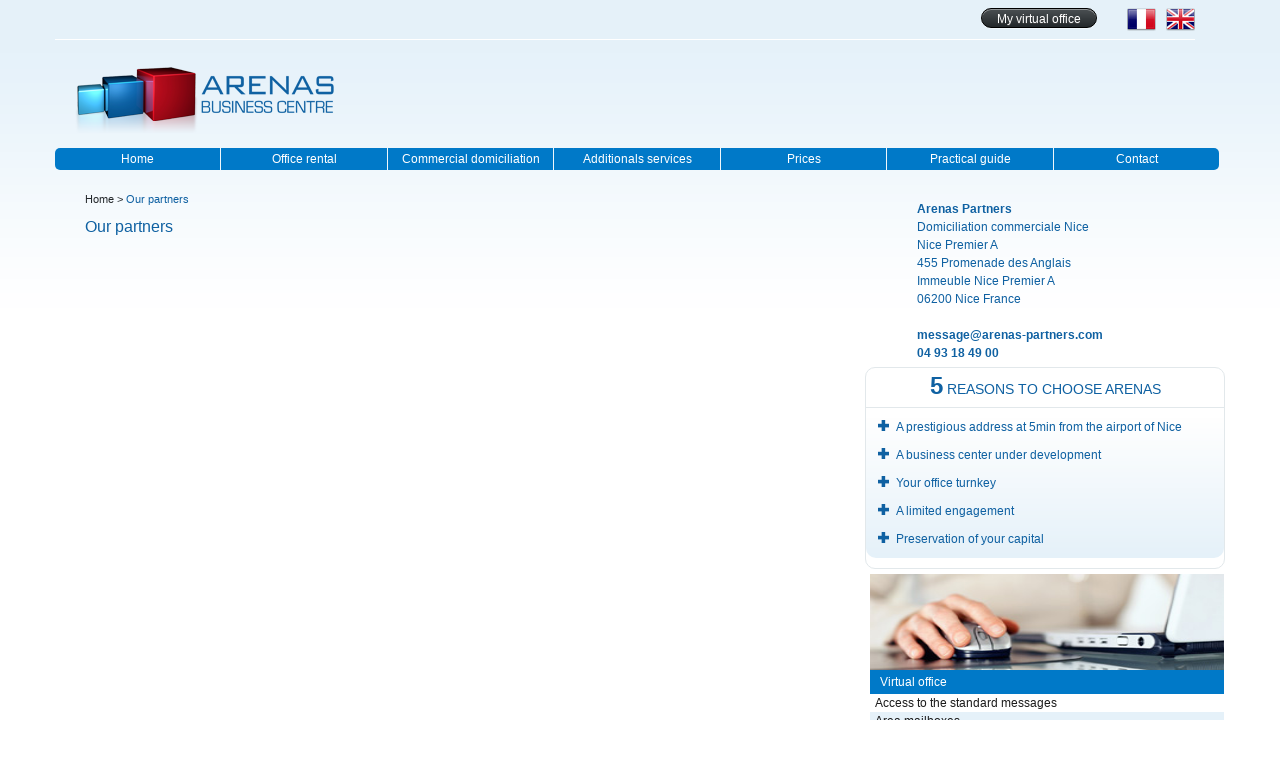

--- FILE ---
content_type: text/html; charset=UTF-8
request_url: https://www.arenas-partners.fr/en/partners
body_size: 3166
content:
<!DOCTYPE html>
<html lang="en">
  <head>
    <meta charset="UTF-8" />
        <meta name="description" content="" />
    <link rel="shortcut icon" href="/images/favicon.png" />
    <meta name="geo.placename" content="455 Promenade des Anglais, 06200 Nice, France" />
    <meta name="geo.position" content="43.666962;7.213809" />
    <meta name="geo.region" content="FR-Provence-Alpes-C�te d'Azur" />
    <meta name="ICBM" content="43.666962, 7.213809" />


<!-- Google Tag Manager -->
<script>(function(w,d,s,l,i){w[l]=w[l]||[];w[l].push({'gtm.start':
new Date().getTime(),event:'gtm.js'});var f=d.getElementsByTagName(s)[0],
j=d.createElement(s),dl=l!='dataLayer'?'&l='+l:'';j.async=true;j.src=
'https://www.googletagmanager.com/gtm.js?id='+i+dl;f.parentNode.insertBefore(j,f);
})(window,document,'script','dataLayer','GTM-WJ4H5QW');</script>
<!-- End Google Tag Manager -->

	
	<link rel="stylesheet" href="/bootstrap/css/bootstrap.min.css">
	<link rel="stylesheet" href="/bootstrap/css/bootstrap-theme.min.css">	
	<link rel="stylesheet" type="text/css" href="/stylesheets/custom.css">
	
    <link rel="alternate" type="application/rss+xml" title="Arenas Partners RSS Feed" href="/feed" />
        <link type="text/css" rel="stylesheet" href="/min/b=stylesheets&amp;f=style.css,jquery-ui-theme/jquery-ui-1.9.2.custom.min.css" />
    <script src="//ajax.googleapis.com/ajax/libs/jquery/1.8.3/jquery.min.js"></script>
        <script type="text/javascript" src="/min/b=javascript&amp;f=jquery.validate.js,slides.min.jquery.js,functions.js"></script>	
    <meta name="google-site-verification" content="_557kyiAereaCYjJYe7_d4aUPcBKu-E4Br_v0LA7QNg" />
    <script type="text/javascript">
	/*
      var _gaq = _gaq || [];
      _gaq.push(['_setAccount', 'UA-28593271-1']);
      _gaq.push(['_trackPageview']);

      (function() {
        var ga = document.createElement('script');
        ga.type = 'text/javascript';
        ga.async = true;
        ga.src = ('https:' == document.location.protocol ? 'https://ssl' : 'http://www') + '.google-analytics.com/ga.js';
        var s = document.getElementsByTagName('script')[0];
        s.parentNode.insertBefore(ga, s);
      })();
	*/	
		

(function(i,s,o,g,r,a,m){i['GoogleAnalyticsObject']=r;i[r]=i[r]||function(){
(i[r].q=i[r].q||[]).push(arguments)},i[r].l=1*new Date();a=s.createElement(o),
m=s.getElementsByTagName(o)[0];a.async=1;a.src=g;m.parentNode.insertBefore(a,m)
})(window,document,'script','//www.google-analytics.com/analytics.js','ga');

ga('create', 'UA-28593271-2', 'auto');
  ga('send', 'pageview');


    </script>
</head>
<body>


<!-- Google Tag Manager (noscript) -->
<noscript><iframe src="https://www.googletagmanager.com/ns.html?id=GTM-WJ4H5QW"
height="0" width="0" style="display:none;visibility:hidden"></iframe></noscript>
<!-- End Google Tag Manager (noscript) -->


<style>
.top-banner {
    background: #b00b1a;
    color: #fff;
    text-align: center;
    font-weight: 600;
}

.top-banner a{
    color: #fff;
}
</style>
<div class="top-banner">
<a href="https://www.arenas-partners.fr/fr/domiciliation-nice/domiciliation-en-ligne">
<div class="container">
<!--<p>OFFRE PROMOTIONNELLE 2023 : Domiciliez votre entreprise à partir de 22,50€ HT / mois au lieu de 45€ HT</p>-->
</div>
</a>
</div>

<div class="container">
	<div id="top" class="row">
	  

	  <a class="flag en" href="/en" title="English"></a>
	  <a class="flag fr" href="/fr" title="French"></a>
	  <div class="visible-lg">
		  <a href="/en/bureau-virtuel/login" class="button">My virtual office</a>	  </div>
	</div>
</div>
<div class="container">
	<div id="header" class="row">
				<div class="col-md-12" style="min-height:100px"><a href="/"><img src="/images/logo.png" alt="Arenas Partners" width="260" height="68" /></a></div>
				<div class="hidden-lg">
		  <a href="/en/bureau-virtuel/login" class="button">My virtual office</a>	  </div>
	</div>
</div>
<div class="container">	
	<ul id="nav" class="row visible-lg">
	  <li class="menu1" style="width:14.142857142857%"><a href="/">Home</a></li><li class="menu2" style="width:14.142857142857%"><a href="/en/office-rental">Office rental</a></li><li class="menu3" style="width:14.142857142857%"><a href="/en/domiciliation-of-companies">Commercial domiciliation</a><ul class="sousmenu" style="width:190px;"><li><a href="/en/domiciliation-of-companies">Domiciliation of companies</a></li><li><a href="/en/domiciliation-of-individuals">Domiciliation of individuals</a></li></ul></li><li class="menu4" style="width:14.142857142857%"><a href="/en/secretariat-telephone">Additionals services</a><ul class="sousmenu" style="width:184px;"><li><a href="/en/secretariat-telephone">Secretariat Telephone</a></li><li><a href="/en/legal-secretariat">Legal Secretariat</a></li><li><a href="/en/administrative-secretary">Administrative Secretariat</a></li><li><a href="/en/legal-requirements">Legal Requirements</a></li><li><a href="/en/cpa">CPA</a></li></ul></li><li class="menu5" style="width:14.142857142857%"><a href="/en/prices">Prices</a></li><li class="menu6" style="width:14.142857142857%"><a href="/en/guide">Practical guide</a></li><li class="menu7" style="width:14.142857142857%"><a href="/en/contact">Contact</a></li>	</ul>
	
	
	<div class="row hidden-lg">
		
		
		<div id="mobi-menubar" class="col-md-12">
			<div id="menu-header">
				<span class="mh-titre">Menu</span>
				<a class="nav-box highlight" href="javascript:void(0);">menu</a>
			</div>
			<div style="display: none;position:relative" id="mobi-nav-content">        
				<ul class="accordion">
					<li class="menu1"><a href="/">Home</a></li><li class="menu2"><a href="/en/office-rental">Office rental</a></li><li class="menu3"><a href="/en/domiciliation-of-companies">Commercial domiciliation</a><ul class="sousmenu"><li><a href="/en/domiciliation-of-companies">Domiciliation of companies</a></li><li><a href="/en/domiciliation-of-individuals">Domiciliation of individuals</a></li></ul></li><li class="menu4"><a href="/en/secretariat-telephone">Additionals services</a><ul class="sousmenu"><li><a href="/en/secretariat-telephone">Secretariat Telephone</a></li><li><a href="/en/legal-secretariat">Legal Secretariat</a></li><li><a href="/en/administrative-secretary">Administrative Secretariat</a></li><li><a href="/en/legal-requirements">Legal Requirements</a></li><li><a href="/en/cpa">CPA</a></li></ul></li><li class="menu5"><a href="/en/prices">Prices</a></li><li class="menu6"><a href="/en/guide">Practical guide</a></li><li class="menu7"><a href="/en/contact">Contact</a></li>				
				</ul>					
			</div>
		</div>
		
	</div>
				
				
	
	
</div>
 <div id="content" class="container">
	<div id="page" class="container">
	<div class="row">
		<div class="col-md-8">
			<div class="ariane">
  <a href="/">Home</a> > <span class="active">Our partners</span></div>			<h1>Our partners</h1>
					</div>
		<div class="col-md-4">
			<div id="sidebar">
  <div class="address">
	<div itemscope itemtype="https://schema.org/LocalBusiness">
		<span itemprop="name"><strong>Arenas Partners</strong></span><br>
		<span itemprop="description">Domiciliation commerciale Nice</span><br>
		<span itemprop="address" itemscope itemtype="https://schema.org/PostalAddress">
		<span itemprop="streetAddress">Nice Premier A<br />455 Promenade des Anglais</span><br>
		<span itemprop="postalCode">Immeuble Nice Premier A<br /></span>
		<span itemprop="addressLocality">06200 Nice</span>
		<meta itemprop="addressCountry" content="FR"/>France </span><br><br>
		<a href="mailto:message@arenas-partners.com" itemprop="email"><strong>message@arenas-partners.com</a></strong><br>
		<span itemprop="telephone"><strong>04 93 18 49 00</strong></span>
		
	</div>
  </div>
    <div class="reason">
    <p class="title"><strong>5</strong> Reasons to choose arenas</p>
    <ul>
	      <li>A prestigious address at 5min from the airport of Nice</li>
      <li>A business center under development</li>
      <li>Your office turnkey</li>
      <li>A limited engagement</li>
      <li>Preservation of your capital</li>	  
    </ul>
  </div>
  <div class="bloc">
    <img src="/images/bureau_virtuel.jpg" alt="Virtual office" width="298" height="96" />
    <p class="title">Virtual office</p>
    <ul>
      <li><a href="/en/bureau-virtuel/mes-messages">Access to the standard messages</a></li><li class="color"><a href="/en/bureau-virtuel/mon-courrier">Area mailboxes</a></li><li><a href="/en/bureau-virtuel/mon-courrier">Area scan</a></li>
    </ul>
  </div>
  <div class="bloc">
    <img src="/images/services.jpg" alt="Additionals Services" width="298" height="96" />
    <p class="title">Additionals Services</p>
    <ul>
      <li> <a href="/en/domiciliation-of-individuals">Individual postal address on Nice</a></li><li class="color"> <a href="/en/secretariat-telephone">Secretariat Telephone</a></li><li> <a href="/en/legal-secretariat">Legal Secretariat</a></li><li class="color"> <a href="/en/administrative-secretary">Administrative Secretariat</a></li><li class="color"> <a href="/en/"></a></li><li class="color"> <a href="/en/"></a></li>    </ul>
  </div>
    </div>
		</div>
	</div>
</div></div>
<div id="wrap-footer" class="container-row">
	<div id="footer" class="container">
	<div class="row">
		<div class="col-md-6" style="min-height:100px;">
			<ul>
			<li><strong><a href="/en/guide">Practical guide</a></strong></li><li>No article</li>		  </ul>
		</div>
		<div class="col-md-3" style="min-height:100px;">
			<ul>
			<li><strong>Sitemap</strong></li><li><a href="/">Home</a></li><li><a href="/en/office-rental">Office rental</a></li><li><a href="/en/domiciliation-of-companies">Domiciliation of companies</a></li><li><a href="/en/legal-requirements">Legal Requirements</a></li><li><a href="/en/prices">Prices</a></li><li><a href="/en/contact">Contact</a></li>
			<li>&nbsp;</li><li><strong>Disclaimer</strong></li><li><a href="/en/contact">Contact</a></li><li><a href="/en/legal-notice">Legal notice</a></li><li><a href="/en/partners">Our partners</a></li>		  </ul>
		</div>
		<div class="col-md-3 bloc" style="min-height:100px;">
			<div class="row">
				<div class="col-md-12">
					<p><strong>Subscribe to the newsletter</strong> <span id="nl_reponse"></span></p>
					<form id="form_newsletter" action="/">
					  <input type="text" id="input_newsletter" />
					  <input type="submit" value="Send" />
					</form>
					<br><br>
				</div>
				<div class="col-md-12">
					<ul class="social">
						<li class="twitter" style="display:none"><a href="" target="_blank"></a></li>
						<li class="facebook"><a href="https://www.facebook.com/pages/Arenas-Partners/321890381185921" target="_blank"></a></li>
						<li class="google"><a href="https://plus.google.com/+ArenasPartnersNice/posts" target="_blank"></a></li>
						<li class="rss"><a href="/feed" target="_blank"></a></li>
					</ul>
				</div>
				<div class="col-md-12">
					<a href="https://www.plusqueduweb.com/" title="Agence Web : Plusqueduweb" target="_blank" class="agence">Agence Web :&nbsp;<img src="https://www.plusqueduweb.com/_img/logo_pqdw.png" style="border:none;" alt="Agence Web : PlusqueduWeb" width="25" height="17"/>&nbsp;Plusqueduweb</a>
				</div>
			</div>
		</div>
	</div>
</div> </div>
</body>
</html>


--- FILE ---
content_type: text/css
request_url: https://www.arenas-partners.fr/stylesheets/custom.css
body_size: 1079
content:
#header,
#top{
	/*width:auto !important;*/
}

.contact_mobi{
	min-height:40px;
}

.contact_mobi P{
	height:40px;
	padding-left:40px;
	line-height:40px;
	overflow:hidden;
}

.contact_mobi .tel{
	background-image:url(/images/contact.jpg);
	background-repeat:no-repeat;
}

.contact_mobi .adresse{
	background-image:url(/images/contact.jpg);
	background-repeat:no-repeat;
	background-position:0px -43px;
}

.contact_mobi .email{
	background-image:url(/images/contact.jpg);
	background-repeat:no-repeat;
	background-position:0px -86px;
}

#mobi-menubar{
	min-height:48px;
	background: #0079C8;
	background: -webkit-gradient(linear, left top, left bottom, from(#0079C8), to(#0D396B));
	background: -webkit-linear-gradient(top, #0079C8, #0D396B);
	background: -moz-linear-gradient(top, #0079C8, #0D396B);
	background: -o-linear-gradient(top, #0079C8, #0D396B);
	background: linear-gradient(top, #0079C8, ##0D396B);
	margin-bottom:10px;
	border:1px solid #fff;
}

#mobi-menubar UL.accordion{
	margin: 0px 0px 10px 0px;
    padding: 0;
	
}

#mobi-menubar UL.accordion LI{
    list-style: outside none none;
    padding: 0 20px;
	min-height: 30px;	
	border-bottom: 1px solid #000;	
	background:#fff;
	width:100%;
	text-align:left;
}

#mobi-menubar UL.accordion LI:last-child{
	border-bottom:0px;
}

#mobi-menubar UL.accordion LI A{
    display: block;
    height: 30px;
    line-height: 30px;
}

#menu-header{
	height:48px;
	line-height:48px;
	padding:0px 10px 0px 10px;
	text-transform:uppercase;
}

#menu-header SPAN.mh-titre{
	color:#fff;
	font-weight:bold;
}

A.nav-box{
	background: url("/images/icn-menu.png");
    float: right;
    font-size: 0;
    height: 22px;
    margin-top: 13px;
	margin-right: 10px;
    padding-right: 10px;
    width: 27px;
}

.copyright{
	text-align:center;
}

.copyright A,
#w-footer LI,
#w-footer LI A{
	color:#fff;
}

.footercol{
	margin-bottom:20px;
}

LI.rs A{
	margin-right:10px;
}

.blocbr{
	margin-bottom:20px;
	min-height:20px;
}

#location-home img{
	max-width: 100%;
}

.gMap IMG{
	width:100%;
}

.top .fancybox:first-child IMG{
	width:100%;
}

.top .thumbnail{
	width:24%;
	float:left;
}

.top .thumbnail IMG{	
	width:100%;
}

#form-reservation INPUT{
	color:#000;
}

.stButton *,
.stButton *:before,
.stButton *:after {
  -webkit-box-sizing: content-box;
     -moz-box-sizing: content-box;
          box-sizing: content-box;
}

#domiciliation TABLE{
	width:100%;
}


@media (max-width: 320px) {
	#middle table td.field{
		padding:0px 2px !important;
	}
}

@media (min-width: 1024px) {
        #top .button{
        height: 20px;
        line-height: 20px;
        text-align: center;
        float: right;
        color: #fff;
        margin: 8px 0 12px 0;
        padding: 0 15px;
        display: inline-block;
        border-radius: 20px;
        border: 1px solid #000000;
        position: relative;
        background: #23282b;
        background: -webkit-gradient(linear, left top, left bottom, from(#4b5053), to(#23282b));
        background: -webkit-linear-gradient(top, #4b5053, #23282b);
        background: -moz-linear-gradient(top, #4b5053, #23282b);
        background: -ms-linear-gradient(top, #4b5053, #23282b);
        background: -o-linear-gradient(top, #4b5053, #23282b);
        background-image: -ms-linear-gradient(top, #4b5053 0%, #23282b 100%);
        box-shadow: rgba(255,255,255,0.4) 0 1px 0, inset rgba(255,255,255,0.4) 0 1px 0;
        text-shadow: #424242 0 1px 0;
      }
}


#header .button{
  height: 40px;
  line-height: 40px;
  text-align: center;
  color: #fff;
  margin: 20px auto;
  padding: 0 15px;
  display: block;
  border-radius: 7px;
  border: 1px solid #000000;
  position: relative;
  background: #23282b;
  background: -webkit-gradient(linear, left top, left bottom, from(#4b5053), to(#23282b));
  background: -webkit-linear-gradient(top, #4b5053, #23282b);
  background: -moz-linear-gradient(top, #4b5053, #23282b);
  background: -ms-linear-gradient(top, #4b5053, #23282b);
  background: -o-linear-gradient(top, #4b5053, #23282b);
  background-image: -ms-linear-gradient(top, #4b5053 0%, #23282b 100%);
  box-shadow: rgba(255,255,255,0.4) 0 1px 0, inset rgba(255,255,255,0.4) 0 1px 0;
  text-shadow: #424242 0 1px 0;
  font-weight:bold;
  width:140px;
}

#header .button:hover{
  background: #23282b;
  background: -webkit-gradient(linear, left top, left bottom, from(#23282b), to(#4b5053));
  background: -webkit-linear-gradient(top, #23282b, #4b5053);
  background: -moz-linear-gradient(top, #23282b, #4b5053);
  background: -ms-linear-gradient(top, #23282b, #4b5053);
  background: -o-linear-gradient(top, #23282b, #4b5053);
  background-image: -ms-linear-gradient(top, #23282b 0%, #4b5053 100%);
}

#slides .pagination > li > a, .pagination > li > span {
	background-color:transparent;
}


#middle .menu_mobi{
  height: 42px;
  background-color: #0079C8;
  border-radius: 5px 5px 0 0;
  background-color: #0079C8;
}

#middle .menu_mobi li.menu1 .icon{
  width: 30px;
  height: 27px;
  display: inline-block;
  background: url('/images/sprite.png') 0 -12px no-repeat;
  margin: 8px 10px 7px 0;
}

#middle .menu_mobi li.menu2 .icon{
  width: 30px; height: 27px;
  display: inline-block;
  background: url('/images/sprite.png') -30px -12px no-repeat;
  margin: 8px 10px 7px 0;
}

#middle .menu_mobi li.menu3 .icon{
  width: 30px;
  height: 27px;
  display: inline-block;
  background: url('/images/sprite.png') -60px -12px no-repeat;
  margin: 8px 10px 7px 0;
}

#middle .menu_mobi li.logout .icon{
  width: 30px;
  height: 27px;
  display: inline-block;
  background: url('/images/disconnect.png') no-repeat;
  margin: 8px 10px 7px 0;
}

.courrier-item{
	font-weight:bold;
}

.details-courriers{
	display:none;
}

.act-link:hover,
.act-link{
	float:left;
	display:block;
	height:25px;
	text-align:center;
	padding:5px;
	border-radius:7px;
	background:#0079C8;
	font-size:11px;
	color:#fff;
	margin-right:5px;
	width:20%;
}

.delete-link{
	clear:both;
	display:block;
	height:25px;
	text-align:center;
	padding:5px;
	border-radius:7px;
	background:#ff0000;
	font-size:11px;
	color:#fff;
	margin-right:5px;
	margin-top:17px;
}

--- FILE ---
content_type: text/css; charset=utf-8
request_url: https://www.arenas-partners.fr/min/b=stylesheets&f=style.css,jquery-ui-theme/jquery-ui-1.9.2.custom.min.css
body_size: 10081
content:
*{margin:0;padding:0}html{height:100%}img{border:none}a{text-decoration:none;color:#1d1d1d;-moz-transition:background 0.4s ease, color 0.6s ease;-webkit-transition:background 0.4s ease, color 0.6s ease;-o-transition:background 0.4s ease, color 0.6s ease;transition:background 0.4s ease, color 0.6s ease}a:hover{color:#0079c8}a:active,a:focus{outline:none}h1,h2{font-size:16px;color:#0f61a2;font-weight:normal}h3{font-size:16px;color:#0f61a2;font-weight:200}p{margin:1em
0px}.left{float:left}.clear{clear:both}H2.loc-item{display:block !important;width:100 !important;margin:0px
5px 0px 0px !important;height:20px;text-align:left !important}H2.loc-item
A{float:none !important;color:#0f61a2 !important;font-weight:bold;text-decoration:none !important}H3.loc-item
A{color:#fff !important}H2.h2-btn
A{font-size:14px !important;text-decoration:none !important}H3.h3-btn{font-size:12px}ul{list-style-type:none}textarea{font-family:Arial,Helvetica,sans-serif,verdana;font-size:12px;line-height:1.5em;color:#23282b;resize:none}table{border-spacing:0;border-collapse:collapse}body{font-family:Arial,Helvetica,sans-serif,verdana;font-size:12px;line-height:1.5em;color:#23282b;margin:0px;background:url('/images/bg_body.png') repeat-x}blockquote{margin:1em
40px}::selection{background:#0079C8;color:#fff}.error{color:#F00;font-size:11px}.green-btn{text-align:center;float:left;color:#fff;font-size:14px;text-shadow:#000 0 1px 0;display:inline-block;cursor:pointer;border:solid 1px #1b3c64;border-radius:20px;background:#008c00;background: -webkit-gradient(linear, left top, left bottom, from(#60b031), to(#008c00));background: -webkit-linear-gradient(top, #60b031, #008c00);background: -moz-linear-gradient(top, #60b031, #008c00);background: -ms-linear-gradient(top, #60b031, #008c00);background: -o-linear-gradient(top, #60b031, #008c00);background-image: -ms-linear-gradient(top, #60b031 0%, #008c00 100%);box-shadow:rgba(255,255,255,0.4) 0 1px 0, inset rgba(255,255,255,0.4) 0 1px 0}.green-btn:hover{color:#fff;background:#008c00;background: -webkit-gradient(linear, left top, left bottom, from(#008c00), to(#60b031));background: -webkit-linear-gradient(top, #008c00, #60b031);background: -moz-linear-gradient(top, #008c00, #60b031);background: -ms-linear-gradient(top, #008c00, #60b031);background: -o-linear-gradient(top, #008c00, #60b031);background-image: -ms-linear-gradient(top, #008c00 0%, #60b031 100%)}.blue-btn{text-align:center;color:#fff;display:inline-block;cursor:pointer;border-radius:20px;border:1px
solid #0f4266;background:#0b75c0;background: -webkit-gradient(linear, left top, left bottom, from(#2c8dd2), to(#0b75c0));background: -webkit-linear-gradient(top, #2c8dd2, #0b75c0);background: -moz-linear-gradient(top, #2c8dd2, #0b75c0);background: -ms-linear-gradient(top, #2c8dd2, #0b75c0);background: -o-linear-gradient(top, #2c8dd2, #0b75c0);background-image: -ms-linear-gradient(top, #2c8dd2 0%, #0b75c0 100%);box-shadow:rgba(255,255,255,0.4) 0 1px 0, inset rgba(255,255,255,0.4) 0 1px 0;text-shadow:#000 0 1px 0}.blue-btn:hover{color:#fff;background:#008c00;background: -webkit-gradient(linear, left top, left bottom, from(#0b75c0), to(#2c8dd2));background: -webkit-linear-gradient(top, #0b75c0, #2c8dd2);background: -moz-linear-gradient(top, #0b75c0, #2c8dd2);background: -ms-linear-gradient(top, #0b75c0, #2c8dd2);background: -o-linear-gradient(top, #0b75c0, #2c8dd2);background-image: -ms-linear-gradient(top, #0b75c0 0%, #2c8dd2 100%)}.infobulle{height:13px;width:12px;display:inline-block;background:url('/images/sprite.png') -59px -70px no-repeat;cursor:pointer;margin-bottom: -1px}.blue{color:#0f61a2}#loading{width:300px;height:140px;background-color:#FFF;text-align:center;padding-top:60px;z-index:999;border-radius:20px;display:none;position:absolute}#wrap-page{height:100%;width:940px;margin:0
auto;position:relative}#top{width:100%;height:40px;float:left;border-bottom:solid 1px #fff}#top
h1{float:left}#top
.button{height:20px;line-height:20px;text-align:center;float:right;color:#fff;margin:8px
0 12px 0;padding:0
15px;display:inline-block;border-radius:20px;border:1px
solid #000;position:relative;background:#23282b;background: -webkit-gradient(linear, left top, left bottom, from(#4b5053), to(#23282b));background: -webkit-linear-gradient(top, #4b5053, #23282b);background: -moz-linear-gradient(top, #4b5053, #23282b);background: -ms-linear-gradient(top, #4b5053, #23282b);background: -o-linear-gradient(top, #4b5053, #23282b);background-image: -ms-linear-gradient(top, #4b5053 0%, #23282b 100%);box-shadow:rgba(255,255,255,0.4) 0 1px 0, inset rgba(255,255,255,0.4) 0 1px 0;text-shadow:#424242 0 1px 0}#top .button:hover{background:#23282b;background: -webkit-gradient(linear, left top, left bottom, from(#23282b), to(#4b5053));background: -webkit-linear-gradient(top, #23282b, #4b5053);background: -moz-linear-gradient(top, #23282b, #4b5053);background: -ms-linear-gradient(top, #23282b, #4b5053);background: -o-linear-gradient(top, #23282b, #4b5053);background-image: -ms-linear-gradient(top, #23282b 0%, #4b5053 100%)}#notif{background-color:#E32A11;border-radius:10px;font-size:11px;width:20px;line-height:18px;position:absolute;top: -6px;left: -10px}#top
.button{margin-right:20px}#top
.flag{height:23px;width:29px;margin:8px
0 8px 10px;float:right}#top
.fr{background:url('/images/sprite.png') 0 -70px no-repeat}#top
.en{background:url('/images/sprite.png') -29px -70px no-repeat}#header{}#header
img{float:left;margin:25px
0 15px 5px}#header h1,
#header
h4{font-size:24px;color:#0f61a2;text-align:center;font-weight:200}#nav{}#nav
li{float:left;text-align:center;line-height:22px;position:relative}#nav
li.menu1{width:98px;margin-right:1px}#nav
li.menu2{width:158px;margin-right:1px}#nav
li.menu3{width:190px;margin-right:1px}#nav
li.menu4{width:184px;margin-right:1px}#nav
li.menu5{width:82px;margin-right:1px}#nav
li.menu6{width:124px;margin-right:1px}#nav
li.menu7{width:98px}#nav li
a{width:100%;height:100%;display:block;color:#fff;background-color:#0079c8;position:relative}#nav > li:first-child
a{border-radius:5px 0 0 5px}#nav > li:last-child
a{border-radius:0 5px 5px 0}#nav li a:hover, #nav li.active>a{background-color:#0d396b}#nav
.sousmenu{display:none;position:absolute;left:0;top:22px;background-color:#0079C8;z-index:999;overflow:hidden;border-radius:0 0 5px 5px;box-shadow:0px 2px 3px rgba(0,0,0,0.5);padding:5px
0}#nav .sousmenu
li{width:100%;color:#3d3d3f;margin-bottom:3px}#content{}.ariane{width:100%;float:left;font-size:11px;margin:10px
0}.ariane
a{color:#23282b}.ariane a:hover{text-decoration:underline}.ariane
.active{color:#0f61a2}#page{}#page.e404
p{text-align:center}#page
.partenaire{width:100%}#page .partenaire
td{padding:10px
30px 10px 10px}#slides{width:100%;margin:20px
0}#slides
li{position:relative}#slides  li
.link{width:400px;height:150px;opacity:0.8;filter:alpha(opacity=80);background-color:#0079c8;position:absolute;top:110px;right:0}#slides li .link
h2{width:320px;font-size:40px;color:#fff;line-height:1em;position:absolute;top:30px;left:20px;margin:0;opacity:1}#slides li .link
a{color:#fff;text-decoration:underline;position:absolute;bottom:10px;right:60px}#slides
.pagination{width:auto;float:right;margin:5px
0 0 274px}#slides .pagination
li{width:19px;height:20px;float:left;margin-left:5px;background:url('/images/btn_slide.png') -19px 0 no-repeat}#slides .pagination
li.current{background:url('/images/btn_slide.png') 0 0 no-repeat}#slides .pagination li
a{width:100%;height:100%;display:block;text-indent: -9999px;border:none;float:right}.home-left{margin-bottom:15px;border:solid 1px #E2E8EB;border-radius:10px;background: -moz-linear-gradient(top,#fff,#e5f1f9);background: -webkit-gradient(linear, 0% 0%, 0% 100%, from(#fff), to(#e5f1f9));position:relative}.home-left h2, .home-right h2,
.home-left h3, .home-right
h3{border-bottom:solid 1px #E2E8EB;line-height:35px;padding-left:10px}.home-left img, .home-right
img{margin:10px}.home-right .info
img{float:left}.home-left .info, .home-right
.info{height:120px;background:url('/images/bg_home.png') top center no-repeat;margin:0
10px -10px 10px;padding:20px
10px;color:#0f61a2;font-size:16px;line-height:1.6em}.home-left .info
ul{display:block;width:105px;margin:10px
auto 0 auto}.home-left .info
li{width:31px;height:29px;float:left;margin:0
2px}.home-left .info ul
.pc{background:url('/images/sprite.png') 0 -40px no-repeat}.home-left .info ul
.tel{background:url('/images/sprite.png') -31px -40px no-repeat}.home-left .info
.wifi{background:url('/images/sprite.png') -62px -40px no-repeat}.home-left>p{height:200px;margin:0
10px;float:left}.home-left .info
p{color:#0079c8;font-size:16px;text-align:center;margin:0}.home-left
.more{display:block;height:30px;width:188px;line-height:30px;margin:12px
auto 16px auto}.home-right{margin-bottom:15px;border:solid 1px #E2E8EB;border-radius:10px;background: -moz-linear-gradient(top,#fff,#e5f1f9);background: -webkit-gradient(linear, 0% 0%, 0% 100%, from(#fff), to(#e5f1f9));position:relative}.home-right
ul{margin:30px
10px 10px 10px;list-style:square url('/images/puce1.png');padding-left:40px}.home-right ul
li{margin-top:20px}.home-right .info
img{margin-left:0}.home-right
.more{height:38px;width:198px;line-height:38px;margin:8px
50px 12px 50px}#page h1,
#page
h2{margin:1em
0}#page h1 a,
#page h2
a{font-size:12px;float:right;text-decoration:underline}#page
.back{margin:10px
0 20px 0;text-align:right;display:inline-block;width:100%;text-decoration:underline}#page
.location{border:solid 1px #E2E8EB;border-radius:10px;margin:5px
0}#page .location
img{padding:2px;border:solid 1px #E2E8EB;margin-right:10px;width:100%}#page .location h3
a{color:#0F61A2}#page .location
.text{}#page .location .text
p{margin:5px
0;min-height:90px}#page .location
.reserve{background-color:#e5f1f9;border-radius:5px;padding:5px
10px;margin-top:10px;position:relative}#page .location .reserve
.info{color:#0f61a2;margin:5px
40px 5px 0}#page .location .reserve
.value{min-width:30px;height:28px;display:inline-block;padding:0
5px;line-height:28px;color:#fd9a31;text-align:center;font-size:14px;background-color:#fff;border:solid 1px #E2E8EB;border-radius:5px;position:relative}#page .location
.button{padding:0px
10px;height:30px;line-height:30px;margin:5px
0;font-size:14px}#page .location-details{padding:10px;border:solid 1px #E2E8EB;border-radius:10px;position:relative}#page .location-details
h3{margin:0
0 1em 0}#page .location-details
img{padding:2px;border:solid 1px #E2E8EB}#page .location-details
img.thumb{margin:0
0 19px 4px}#page .location-details .bloc1, #page .location-details
.bloc2{clear:both}#page .location-details
h5{width:290px;float:left;border-bottom:solid 1px #bfccd2;font-size:12px;font-weight:200;margin:10px
0}#page .location-details .cal, #page .location-details
.description{margin-right:18px}#page .location-details .description
ul{list-style-type:square;padding-left:40px}#page .location-details
.calendar{min-height:210px;margin-bottom:5px;position:relative}#page .location-details .calendar
.loading{width:290px;height:108px;background-color:#EFF1F4;position:absolute;text-align:center;padding-top:20px;z-index:999;top:59px}#page .location-details .calendar .loading
img{border:none;float:none}#page .location-details .calendar
.navigation{min-height:34px;max-width:280px}#page .location-details
.info_reservation{width:100%;margin:1em
0 0 0}#currentDate{text-align:center;margin:0;line-height:34px}#page .location-details #nextCalendarLink, #page .location-details
#prevCalendarLink{width:65px;height:20px;;line-height:20px;text-align:center;color:#fff;border:0;font-size:11px;cursor:pointer;background-color:#051b41;border-radius:20px;margin:6px
auto}#page .location-details .calendar table
thead{background-color:#047ac7;background: -moz-linear-gradient(top,#005fa8,#047ac7);background: -webkit-gradient(linear, 0% 0%, 0% 100%, from(#005fa8), to(#047ac7));color:#fff;border-top:solid 1px #047bc8;border-left:solid 1px #ccd6db;border-right:solid 1px #ccd6db}#page .location-details .calendar table
tbody{color:#fff}#page .location-details .calendar table
.ancien{background-color:#bababa;border:solid 1px #ccd6db}#page .location-details .calendar table .libre, #page .location-details .calendar-status1
span{background-color:#149305;border:solid 1px #ccd6db}#page .location-details .calendar table .reserve, #page .location-details .calendar-status2
span{background-color:#b51120;border:solid 1px #ccd6db}#page .location-details .calendar-status{width:100%;float:left;margin-bottom:20px}#page .location-details .calendar-status
span{width:10px;height:10px;display:inline-block;margin-right:10px}#page .location-details .tarif, #page .location-details
.service{}#page .location-details .service
ul{}#page .location-details .service ul
li{height:22px;line-height:22px;padding:0
10px}#page .location-details .tarif table
td{padding:0
10px}#page .location-details
.impair{background-color:#e5f1f9}#page .location-details .tarif .blue-btn{width:200px;line-height:30px;margin:10px
45px}#page .location-signup{width:280px;float:left;margin-right:60px}#page .location-login{width:280px;float:left}#page .location-login, #page .location-signup{float:left}#form-location{min-height:80px;background-color:#e5f1f9;border-radius:5px;position:relative;margin-top:10px;position:relative}#form-location
table{width:100%;margin:10px
0}#form-location
.bg_date{height:46px;background:url('/images/bg_datepicker.png') no-repeat}#form-location
.label{color:#0f61a2;margin:5px
5px 5px 15px}#form-location input[type=text]{width:98px;height:20px;padding-left:5px;margin:10px
0 10px 8px}#form-location input[type=submit]{height:30px;padding:0
10px;margin:0
10px}#form-location
.ajax_value{float:left;margin-left:20px}#form_message .form-label{width:120px}#form_message
label{width:120px;display:inline-block}#form_message input[type="text"]{width:100%}#form_message
select{padding:2px;width:100%}#form_message
textarea{height:200px;padding:5px;width:100%}#form_message input[type="submit"]{height:30px;float:right;line-height:30px;padding:0
20px;margin-top:10px}#page
.guide{padding:10px;border:solid 1px #E2E8EB;border-radius:10px;position:relative}#page.guide
ul{padding:10px;border:solid 1px #E2E8EB;border-radius:10px}#page.guide .col-md-8
li{margin-bottom:50px}#page.guide h3
a{color:#0F61A2}#page.dom
.info{padding:10px;border:solid 1px #e2e8eb;margin-bottom:50px;border-radius:10px;background: -moz-linear-gradient(top,#fff,#e5f1f9);background: -webkit-gradient(linear, 0% 0%, 0% 100%, from(#fff), to(#e5f1f9));position:relative}#page.dom .info
.title1{color:#0f61a2;font-size:36px;text-align:right;line-height:35px;margin:20px
0 0 0}#page.dom .info
.title2{color:#0f61a2;font-size:20px;text-align:right;margin:1em
0 20px 0}#page.dom .info
img{float:left;max-width:100%}#page.dom .info
ul{width:266px;float:left;list-style:square url('/images/puce1.png');padding-left:40px;margin-top:20px}#page.dom .info ul
li{margin-top:10px}#page.dom .info .green-btn{min-height:38px;padding:0px
10px;line-height:38px;margin:15px
115px 0 115px}#page.dom
.encadre{width:598px;border:solid 1px #e2e8eb;border-radius:10px;background-color:#e5f1f9;padding:10px;position:relative}#page-dom{min-height:100px;border:solid 1px #e2e8eb;border-radius:10px;position:relative}#page-dom
.title{padding:8px;border-bottom:solid 1px #e2e8eb}#page-dom .title
.step{width:100px;height:40px;float:left;background-color:#0079c8;border-radius:5px;color:#fff;font-size:16px;line-height:40px;text-align:center;position:relative}#page-dom .title .step
.arrow{width:9px;height:12px;position:absolute;top:14px;right: -9px;background:url('/images/sprite.png') no-repeat}#page-dom .title
p{margin:2px
0 0 15px;color:#0f61a2;float:left}#page-dom .title p
strong{font-weight:200;font-size:16px}#page-dom
h3{border-bottom:solid 1px #0F61A2;padding:5px
0;margin-bottom:10px}#page-dom .left, #page-dom
.right{width:450px;padding:10px;float:left;margin-top:20px}#page-dom
.full{width:900px;padding:10px;float:left;margin-top:50px}#page-dom
.bloc{width:470px;float:left}#page-dom
.color{background-color:#f0f3f4}#page-dom
.download{width:220px;height:40px;margin:50px
115px;line-height:20px}#dom_societe input[type=text], #dom_part input[type=text]{width:100%;height:16px;margin:5px
0;padding-left:5px}#dom_societe label[for=juridique11]{width:40px;display:inline-block}#dom_societe
#juridiqueAutre{width:134px}#dom_societe label[for=civilite1], #dom_societe label[for=civilite2], #dom_societe label[for=civilite3]{margin-right:10px}#dom_societe input[type=submit], #dom_part input[type=submit]{width:215px;height:40px;margin:15px
auto 15px auto;display:block}#page-dom .wrap-resultat{padding:14px;margin-top:30px;background-color:#e5f1f9}#page-dom
.option{margin-bottom:30px}#page-dom .option
td{padding:0
0 3px 10px}#page-dom
.resultat{border:solid 1px #fff;border-radius:10px;box-shadow:0 0 15px #a7d1ef;padding:15px}#page-dom .resultat
table{width:390px}#page-dom .resultat table
tr{height:20px}#page-dom .resultat table
td{padding:4px
0 4px 5px}#page-dom
#total_arrow1{width:28px;height:10px;position:absolute;top:-10px;right:80px;background:url('/images/sprite.png') -37px 0 no-repeat}#page-dom
#total_arrow2{width:28px;height:10px;position:absolute;top:-10px;right:80px;background:url('/images/sprite.png') -9px 0 no-repeat}#page-dom
.footer{border-top:solid 1px #e2e8eb}#page.tarif
table{width:100%}#page.tarif h1,
#page.tarif
h2{text-align:center;margin:0}#page.tarif
.info{font-size:11px;margin:0;text-align:center}#page.tarif
h3{margin:40px
0 10px 0;font-size:14px}#page.tarif
.entete{color:#B22222}#page.tarif .print
thead{background-color:#0079C8;color:#fff}#page.tarif .print
td{text-align:center}#page.tarif .print
.color{background-color:#E5F1F9}#login{border-radius:5px;border:solid 1px #c6d2d7;padding:50px
0 100px 0}#login
h2{text-align:center;margin-bottom:20px}#login
table{width:100%}#form_signup input[type=text], #form_login input[type=text], #form_login input[type=password], #form_password input[type=text]{width:100%;height:16px;margin:5px
0;padding-left:5px}#form_signup,#form_login{}#form_login
.link_password{line-height:30px;float:right;margin:10px
10px 0 0}#form_signup input[type=submit], #form_login input[type=submit], #form_password input[type=submit]{height:30px;line-height:30px;float:right;padding:0
20px;margin-top:10px}#middle{border-radius:5px;border:solid 1px #c6d2d7;margin:20px
0 10px 0}#middle
.none{text-align:center;width:100%;margin:60px
0}#middle
p{float:left}#middle
.menu{height:42px;background-color:#0079C8;border-radius:5px 5px 0 0;background-color:#0079C8}#middle .menu
li{height:42px;line-height:42px;color:#fff;float:left;border-right:solid 1px #c6d2d7}#middle .menu li
a{height:100%;display:block;padding:0
30px 0 20px;color:#fff;background-color:#0079C8;position:relative}#middle .menu li a
.notif{background-color:#E32A11;border-radius:10px;font-size:11px;width:20px;line-height:18px;text-align:center;position:absolute;display:inline-block;right:8px;top:5px}#middle .menu li.menu1
.icon{width:30px;height:27px;display:inline-block;background:url('/images/sprite.png') 0 -12px no-repeat;margin:8px
10px 7px 0;float:left}#middle .menu li.menu2
.icon{width:30px;height:27px;display:inline-block;background:url('/images/sprite.png') -30px -12px no-repeat;margin:8px
10px 7px 0;float:left}#middle .menu li.menu3
.icon{width:30px;height:27px;display:inline-block;background:url('/images/sprite.png') -60px -12px no-repeat;margin:8px
10px 7px 0;float:left}#middle .menu
li.logout{float:right;border-right:none}#middle .menu li.logout
.icon{width:16px;height:16px;display:inline-block;background:url('/images/sprite.png') -187px -12px no-repeat;margin:13px
0 13px 5px;float:right}#middle .menu li:first-child
a{border-radius:5px 0 0 0}#middle .menu li:last-child
a{border-radius:5px 0 0 0}#middle .menu li a:hover, #middle .menu li.active
a{background-color:#0D396B}#middle table thead
tr{height:40px;background-color:#f0f3f4;border-bottom:solid 1px #c6d2d7}#middle table tr:nth-child(even){background-color:#f0f3f4}#middle table tbody
tr{height:25px}#middle table
td.field{padding:0
10px}#middle table td.field
p{float:none}#middle table
td.center{width:80px;text-align:center}#middle
.suppr{width:13px;height:12px;display:inline-block;background:url('/images/sprite.png') -92px -71px no-repeat;margin-top:5px}#middle
.action1{width:20px;height:20px;display:inline-block;background:url('/images/sprite.png') -90px -12px no-repeat;margin: -7px}#middle
.action2{width:20px;height:20px;display:inline-block;background:url('/images/sprite.png') -110px -12px no-repeat;margin: -7px}#middle
.action3{width:20px;height:20px;display:inline-block;background:url('/images/sprite.png') -130px -12px no-repeat;margin: -7px}#middle h1,
#middle
h2{width:100%;float:left;text-align:center;margin:1em
0}#form_reunion{margin:50px
0px}#form_reunion
.date{text-align:center;width:100%}#form_reunion
textarea{height:200px;padding:5px;width:100%}#form_reunion input[type=submit]{height:30px;width:150px;display:block;line-height:30px;margin:10px
auto 50px auto}#sidebar{}#sidebar
.address{min-height:155px;margin:5px
0 5px -3px;padding:15px
0 0 55px;color:#0F61A2}#sidebar .address
a{color:#0F61A2}#sidebar .address a:hover{text-decoration:underline}#sidebar .address
.tel{font-size:14px;letter-spacing:2px;display:inline-block;margin-top:5px}#sidebar
.location{margin:2px
0 20px 0px;display:block}#sidebar .location
IMG{width:100%}#sidebar
.reason{border:solid 1px #e2e8eb;border-radius:10px;margin:5px
0;color:#0f61a2;position:relative}#sidebar .reason
.title{line-height:35px;text-align:center;text-transform:uppercase;font-size:14px;margin:0;border-bottom:solid 1px #e2e8eb}#sidebar .reason .title
strong{font-size:24px}#sidebar .reason
ul{padding-left:10px;background: -moz-linear-gradient(top,#fff,#e5f1f9);background: -webkit-gradient(linear, 0% 0%, 0% 100%, from(#fff), to(#e5f1f9));border-radius:0 0 10px 10px;list-style:square url('/images/puce2.png');padding:0
0 10px 30px;position:relative}#sidebar .reason ul
li{margin-top:10px}#sidebar
.bloc{margin:5px
1px 20px 5px}#sidebar .bloc
img{width:100%}#sidebar .bloc
.title{line-height:24px;background-color:#0079c8;color:#fff;padding-left:10px;margin:0}#sidebar .bloc ul
li{padding-left:5px}#sidebar .bloc ul
li.color{background-color:#e5f1f9}#wrap-footer{background-color:#e5f1f9;margin-top:50px;padding-bottom:20px;min-height:100px;border:1px
solid #fff}#footer{margin:15px
auto 0 auto;position:relative;color:#0f61a2;font-size:11px}#footer
a{color:#0f61a2}#footer a:hover{text-decoration:underline}#footer
ul{margin-right:40px}#footer
strong{font-size:12px}#footer .bloc
p{margin:0;float:left}#footer .bloc
p{margin:0;float:left}#form_newsletter{float:left}#input_newsletter{width:165px;height:28px;border:solid 1px #bfccd2;border-radius:5px;margin:10px
5px 0 0;padding-left:5px;position:relative}#form_newsletter input[type="submit"]{width:85px;height:30px;background-color:#23282b;border:solid 1px #bfccd2;border-radius:5px;color:#fff;cursor:pointer;position:relative}#footer .bloc
.social{border:solid 1px #bfccd2;border-radius:5px;padding:5px
0px;margin:40px
0;position:relative;height:40px}#footer .bloc .social
li{width:26px;height:26px;float:left;margin:0
5px}#footer .bloc .social
li.facebook{background:url('/images/sprite.png') -122px -40px no-repeat}#footer .bloc .social
li.twitter{background:url('/images/sprite.png') -96px -40px no-repeat}#footer .bloc .social
li.google{background:url('/images/sprite.png') -148px -40px no-repeat}#footer .bloc .social
li.rss{background:url('/images/sprite.png') -174px -40px no-repeat}#footer .bloc .social li
a{width:100%;height:100%;display:inline-block}#footer .bloc
.agence{float:right}.pagination{width:100%;margin-top:20px;text-align:center}.pagination a, .pagination
span{width:24px;height:24px;line-height:24px;display:inline-block;border:solid 1px #bfccd2;border-radius:5px;margin:0
2px;position:relative}.pagination a:hover, .pagination
.selected{border:solid 1px #0f61a2;color:#0f61a2}.pagination
.disabled{display:none}input.error{border:1px
dotted red}form.cmxform label.error,label.error{color:red;font-style:italic}.tipsy{font-size:10px;position:absolute;padding:5px;z-index:100000}.tipsy-inner{background-color:#000;color:#FFF;max-width:200px;padding:5px
8px 4px 8px;text-align:center}.tipsy-inner{border-radius:3px}.tipsy-arrow{position:absolute;width:0;height:0;line-height:0;border:5px
dashed #000}.tipsy-arrow-n{border-bottom-color:#000}.tipsy-arrow-s{border-top-color:#000}.tipsy-arrow-e{border-left-color:#000}.tipsy-arrow-w{border-right-color:#000}.tipsy-n .tipsy-arrow{top:0px;left:50%;margin-left: -5px;border-bottom-style:solid;border-top:none;border-left-color:transparent;border-right-color:transparent}.tipsy-nw .tipsy-arrow{top:0;left:10px;border-bottom-style:solid;border-top:none;border-left-color:transparent;border-right-color:transparent}.tipsy-ne .tipsy-arrow{top:0;right:10px;border-bottom-style:solid;border-top:none;border-left-color:transparent;border-right-color:transparent}.tipsy-s .tipsy-arrow{bottom:0;left:50%;margin-left: -5px;border-top-style:solid;border-bottom:none;border-left-color:transparent;border-right-color:transparent}.tipsy-sw .tipsy-arrow{bottom:0;left:10px;border-top-style:solid;border-bottom:none;border-left-color:transparent;border-right-color:transparent}.tipsy-se .tipsy-arrow{bottom:0;right:10px;border-top-style:solid;border-bottom:none;border-left-color:transparent;border-right-color:transparent}.tipsy-e .tipsy-arrow{right:0;top:50%;margin-top: -5px;border-left-style:solid;border-right:none;border-top-color:transparent;border-bottom-color:transparent}.tipsy-w .tipsy-arrow{left:0;top:50%;margin-top: -5px;border-right-style:solid;border-left:none;border-top-color:transparent;border-bottom-color:transparent}div.jGrowl{padding:10px;z-index:9999;color:#fff;font-size:12px}div.ie6{position:absolute}div.ie6.top-right{right:auto;bottom:auto;left:expression( ( 0 - jGrowl.offsetWidth + ( document.documentElement.clientWidth ? document.documentElement.clientWidth : document.body.clientWidth ) + ( ignoreMe2 = document.documentElement.scrollLeft ? document.documentElement.scrollLeft : document.body.scrollLeft ) ) + 'px' );top:expression( ( 0 + ( ignoreMe = document.documentElement.scrollTop ? document.documentElement.scrollTop : document.body.scrollTop ) ) + 'px' )}div.ie6.top-left{left:expression( ( 0 + ( ignoreMe2 = document.documentElement.scrollLeft ? document.documentElement.scrollLeft : document.body.scrollLeft ) ) + 'px' );top:expression( ( 0 + ( ignoreMe = document.documentElement.scrollTop ? document.documentElement.scrollTop : document.body.scrollTop ) ) + 'px' )}div.ie6.bottom-right{left:expression( ( 0 - jGrowl.offsetWidth + ( document.documentElement.clientWidth ? document.documentElement.clientWidth : document.body.clientWidth ) + ( ignoreMe2 = document.documentElement.scrollLeft ? document.documentElement.scrollLeft : document.body.scrollLeft ) ) + 'px' );top:expression( ( 0 - jGrowl.offsetHeight + ( document.documentElement.clientHeight ? document.documentElement.clientHeight : document.body.clientHeight ) + ( ignoreMe = document.documentElement.scrollTop ? document.documentElement.scrollTop : document.body.scrollTop ) ) + 'px' )}div.ie6.bottom-left{left:expression( ( 0 + ( ignoreMe2 = document.documentElement.scrollLeft ? document.documentElement.scrollLeft : document.body.scrollLeft ) ) + 'px' );top:expression( ( 0 - jGrowl.offsetHeight + ( document.documentElement.clientHeight ? document.documentElement.clientHeight : document.body.clientHeight ) + ( ignoreMe = document.documentElement.scrollTop ? document.documentElement.scrollTop : document.body.scrollTop ) ) + 'px' )}div.ie6.center{left:expression( ( 0 + ( ignoreMe2 = document.documentElement.scrollLeft ? document.documentElement.scrollLeft : document.body.scrollLeft ) ) + 'px' );top:expression( ( 0 + ( ignoreMe = document.documentElement.scrollTop ? document.documentElement.scrollTop : document.body.scrollTop ) ) + 'px' );width:100%}div.jGrowl{position:absolute}body>div.jGrowl{position:fixed}div.jGrowl.top-left{left:0px;top:0px}div.jGrowl.top-right{right:0px;top:0px}div.jGrowl.bottom-left{left:0px;bottom:0px}div.jGrowl.bottom-right{right:0px;bottom:0px}div.jGrowl.center{top:0px;width:50%;left:25%}div.center div.jGrowl-notification, div.center div.jGrowl-closer{margin-left:auto;margin-right:auto}div.jGrowl div.jGrowl-notification, div.jGrowl div.jGrowl-closer{background-color:#000;opacity: 				.85;-ms-filter:"progid:DXImageTransform.Microsoft.Alpha(Opacity=85)";filter:progid:DXImageTransform.Microsoft.Alpha(Opacity=85);zoom:1;width:235px;padding:10px;margin-top:5px;margin-bottom:5px;font-family:Tahoma,Arial,Helvetica,sans-serif;font-size:1em;text-align:left;display:none;-moz-border-radius:5px;-webkit-border-radius:5px}div.jGrowl div.jGrowl-notification{min-height:40px}div.jGrowl div.jGrowl-notification div.jGrowl-header{font-weight:bold;font-size:				.85em}div.jGrowl div.jGrowl-notification div.jGrowl-close{z-index:99;float:right;font-weight:bold;font-size:1em;cursor:pointer}div.jGrowl div.jGrowl-closer{padding-top:4px;padding-bottom:4px;cursor:pointer;font-size:				.9em;font-weight:bold;text-align:center}@media
print{div.jGrowl{display:none}}#popup_container{background-color:black;color:white;text-align:center;font-size:12px;width:364px;opacity:0.9;border-radius:5px;position:relative}#popup_title{display:none}#popup_message{padding-top:15px}#popup_panel{text-align:center;padding-bottom:15px}#popup_ok{background-color:#0079C8;padding:3px
10px;color:#FFF;margin-top:20px;margin-right:10px;border:none;cursor:pointer}#popup_cancel{background:none;padding:3px;color:#FFF;margin-top:20px;margin-right:10px;border:none;cursor:pointer}#popup_cancel:hover{text-decoration:underline}
/* jQuery UI - v1.9.2 - 2012-11-23
* http://jqueryui.com
* Includes: jquery.ui.core.css, jquery.ui.accordion.css, jquery.ui.autocomplete.css, jquery.ui.button.css, jquery.ui.datepicker.css, jquery.ui.dialog.css, jquery.ui.menu.css, jquery.ui.progressbar.css, jquery.ui.resizable.css, jquery.ui.selectable.css, jquery.ui.slider.css, jquery.ui.spinner.css, jquery.ui.tabs.css, jquery.ui.tooltip.css
* To view and modify this theme, visit http://jqueryui.com/themeroller/
* Copyright (c) 2012 jQuery Foundation and other contributors Licensed MIT */
.ui-helper-hidden{display:none}.ui-helper-hidden-accessible{border:0;clip:rect(0 0 0 0);height:1px;margin:-1px;overflow:hidden;padding:0;position:absolute;width:1px}.ui-helper-reset{margin:0;padding:0;border:0;outline:0;line-height:1.3;text-decoration:none;font-size:100%;list-style:none}.ui-helper-clearfix:before,.ui-helper-clearfix:after{content:"";display:table}.ui-helper-clearfix:after{clear:both}.ui-helper-clearfix{zoom:1}.ui-helper-zfix{width:100%;height:100%;top:0;left:0;position:absolute;opacity:0;filter:Alpha(Opacity=0)}.ui-state-disabled{cursor:default!important}.ui-icon{display:block;text-indent:-99999px;overflow:hidden;background-repeat:no-repeat}.ui-widget-overlay{position:absolute;top:0;left:0;width:100%;height:100%}.ui-accordion .ui-accordion-header{display:block;cursor:pointer;position:relative;margin-top:2px;padding:.5em .5em .5em .7em;zoom:1}.ui-accordion .ui-accordion-icons{padding-left:2.2em}.ui-accordion .ui-accordion-noicons{padding-left:.7em}.ui-accordion .ui-accordion-icons .ui-accordion-icons{padding-left:2.2em}.ui-accordion .ui-accordion-header .ui-accordion-header-icon{position:absolute;left:.5em;top:50%;margin-top:-8px}.ui-accordion .ui-accordion-content{padding:1em
2.2em;border-top:0;overflow:auto;zoom:1}.ui-autocomplete{position:absolute;top:0;left:0;cursor:default}* html .ui-autocomplete{width:1px}.ui-button{display:inline-block;position:relative;padding:0;margin-right:.1em;cursor:pointer;text-align:center;zoom:1;overflow:visible}.ui-button,.ui-button:link,.ui-button:visited,.ui-button:hover,.ui-button:active{text-decoration:none}.ui-button-icon-only{width:2.2em}button.ui-button-icon-only{width:2.4em}.ui-button-icons-only{width:3.4em}button.ui-button-icons-only{width:3.7em}.ui-button .ui-button-text{display:block;line-height:1.4}.ui-button-text-only .ui-button-text{padding:.4em 1em}.ui-button-icon-only .ui-button-text,.ui-button-icons-only .ui-button-text{padding:.4em;text-indent:-9999999px}.ui-button-text-icon-primary .ui-button-text,.ui-button-text-icons .ui-button-text{padding:.4em 1em .4em 2.1em}.ui-button-text-icon-secondary .ui-button-text,.ui-button-text-icons .ui-button-text{padding:.4em 2.1em .4em 1em}.ui-button-text-icons .ui-button-text{padding-left:2.1em;padding-right:2.1em}input.ui-button{padding:.4em 1em}.ui-button-icon-only .ui-icon,.ui-button-text-icon-primary .ui-icon,.ui-button-text-icon-secondary .ui-icon,.ui-button-text-icons .ui-icon,.ui-button-icons-only .ui-icon{position:absolute;top:50%;margin-top:-8px}.ui-button-icon-only .ui-icon{left:50%;margin-left:-8px}.ui-button-text-icon-primary .ui-button-icon-primary,.ui-button-text-icons .ui-button-icon-primary,.ui-button-icons-only .ui-button-icon-primary{left:.5em}.ui-button-text-icon-secondary .ui-button-icon-secondary,.ui-button-text-icons .ui-button-icon-secondary,.ui-button-icons-only .ui-button-icon-secondary{right:.5em}.ui-button-text-icons .ui-button-icon-secondary,.ui-button-icons-only .ui-button-icon-secondary{right:.5em}.ui-buttonset{margin-right:7px}.ui-buttonset .ui-button{margin-left:0;margin-right:-.3em}button.ui-button::-moz-focus-inner{border:0;padding:0}.ui-datepicker{width:17em;padding:.2em .2em 0;display:none}.ui-datepicker .ui-datepicker-header{position:relative;padding:.2em 0}.ui-datepicker .ui-datepicker-prev,.ui-datepicker .ui-datepicker-next{position:absolute;top:2px;width:1.8em;height:1.8em}.ui-datepicker .ui-datepicker-prev-hover,.ui-datepicker .ui-datepicker-next-hover{top:1px}.ui-datepicker .ui-datepicker-prev{left:2px}.ui-datepicker .ui-datepicker-next{right:2px}.ui-datepicker .ui-datepicker-prev-hover{left:1px}.ui-datepicker .ui-datepicker-next-hover{right:1px}.ui-datepicker .ui-datepicker-prev span,.ui-datepicker .ui-datepicker-next
span{display:block;position:absolute;left:50%;margin-left:-8px;top:50%;margin-top:-8px}.ui-datepicker .ui-datepicker-title{margin:0
2.3em;line-height:1.8em;text-align:center}.ui-datepicker .ui-datepicker-title
select{font-size:1em;margin:1px
0}.ui-datepicker select.ui-datepicker-month-year{width:100%}.ui-datepicker select.ui-datepicker-month,.ui-datepicker select.ui-datepicker-year{width:49%}.ui-datepicker
table{width:100%;font-size:.9em;border-collapse:collapse;margin:0
0 .4em}.ui-datepicker
th{padding:.7em .3em;text-align:center;font-weight:bold;border:0}.ui-datepicker
td{border:0;padding:1px}.ui-datepicker td span,.ui-datepicker td
a{display:block;padding:.2em;text-align:right;text-decoration:none}.ui-datepicker .ui-datepicker-buttonpane{background-image:none;margin:.7em 0 0 0;padding:0
.2em;border-left:0;border-right:0;border-bottom:0}.ui-datepicker .ui-datepicker-buttonpane
button{float:right;margin:.5em .2em .4em;cursor:pointer;padding:.2em .6em .3em .6em;width:auto;overflow:visible}.ui-datepicker .ui-datepicker-buttonpane button.ui-datepicker-current{float:left}.ui-datepicker.ui-datepicker-multi{width:auto}.ui-datepicker-multi .ui-datepicker-group{float:left}.ui-datepicker-multi .ui-datepicker-group
table{width:95%;margin:0
auto .4em}.ui-datepicker-multi-2 .ui-datepicker-group{width:50%}.ui-datepicker-multi-3 .ui-datepicker-group{width:33.3%}.ui-datepicker-multi-4 .ui-datepicker-group{width:25%}.ui-datepicker-multi .ui-datepicker-group-last .ui-datepicker-header{border-left-width:0}.ui-datepicker-multi .ui-datepicker-group-middle .ui-datepicker-header{border-left-width:0}.ui-datepicker-multi .ui-datepicker-buttonpane{clear:left}.ui-datepicker-row-break{clear:both;width:100%;font-size:0em}.ui-datepicker-rtl{direction:rtl}.ui-datepicker-rtl .ui-datepicker-prev{right:2px;left:auto}.ui-datepicker-rtl .ui-datepicker-next{left:2px;right:auto}.ui-datepicker-rtl .ui-datepicker-prev:hover{right:1px;left:auto}.ui-datepicker-rtl .ui-datepicker-next:hover{left:1px;right:auto}.ui-datepicker-rtl .ui-datepicker-buttonpane{clear:right}.ui-datepicker-rtl .ui-datepicker-buttonpane
button{float:left}.ui-datepicker-rtl .ui-datepicker-buttonpane button.ui-datepicker-current{float:right}.ui-datepicker-rtl .ui-datepicker-group{float:right}.ui-datepicker-rtl .ui-datepicker-group-last .ui-datepicker-header{border-right-width:0;border-left-width:1px}.ui-datepicker-rtl .ui-datepicker-group-middle .ui-datepicker-header{border-right-width:0;border-left-width:1px}.ui-datepicker-cover{position:absolute;z-index:-1;filter:mask();top:-4px;left:-4px;width:200px;height:200px}.ui-dialog{position:absolute;top:0;left:0;padding:.2em;width:300px;overflow:hidden}.ui-dialog .ui-dialog-titlebar{padding:.4em 1em;position:relative}.ui-dialog .ui-dialog-title{float:left;margin:.1em 16px .1em 0}.ui-dialog .ui-dialog-titlebar-close{position:absolute;right:.3em;top:50%;width:19px;margin:-10px 0 0 0;padding:1px;height:18px}.ui-dialog .ui-dialog-titlebar-close
span{display:block;margin:1px}.ui-dialog .ui-dialog-titlebar-close:hover,.ui-dialog .ui-dialog-titlebar-close:focus{padding:0}.ui-dialog .ui-dialog-content{position:relative;border:0;padding:.5em 1em;background:none;overflow:auto;zoom:1}.ui-dialog .ui-dialog-buttonpane{text-align:left;border-width:1px 0 0 0;background-image:none;margin:.5em 0 0 0;padding:.3em 1em .5em .4em}.ui-dialog .ui-dialog-buttonpane .ui-dialog-buttonset{float:right}.ui-dialog .ui-dialog-buttonpane
button{margin:.5em .4em .5em 0;cursor:pointer}.ui-dialog .ui-resizable-se{width:14px;height:14px;right:3px;bottom:3px}.ui-draggable .ui-dialog-titlebar{cursor:move}.ui-menu{list-style:none;padding:2px;margin:0;display:block;outline:none}.ui-menu .ui-menu{margin-top:-3px;position:absolute}.ui-menu .ui-menu-item{margin:0;padding:0;zoom:1;width:100%}.ui-menu .ui-menu-divider{margin:5px
-2px 5px -2px;height:0;font-size:0;line-height:0;border-width:1px 0 0 0}.ui-menu .ui-menu-item
a{text-decoration:none;display:block;padding:2px
.4em;line-height:1.5;zoom:1;font-weight:normal}.ui-menu .ui-menu-item a.ui-state-focus,.ui-menu .ui-menu-item a.ui-state-active{font-weight:normal;margin:-1px}.ui-menu .ui-state-disabled{font-weight:normal;margin:.4em 0 .2em;line-height:1.5}.ui-menu .ui-state-disabled
a{cursor:default}.ui-menu-icons{position:relative}.ui-menu-icons .ui-menu-item
a{position:relative;padding-left:2em}.ui-menu .ui-icon{position:absolute;top:.2em;left:.2em}.ui-menu .ui-menu-icon{position:static;float:right}.ui-progressbar{height:2em;text-align:left;overflow:hidden}.ui-progressbar .ui-progressbar-value{margin:-1px;height:100%}.ui-resizable{position:relative}.ui-resizable-handle{position:absolute;font-size:0.1px;display:block}.ui-resizable-disabled .ui-resizable-handle,.ui-resizable-autohide .ui-resizable-handle{display:none}.ui-resizable-n{cursor:n-resize;height:7px;width:100%;top:-5px;left:0}.ui-resizable-s{cursor:s-resize;height:7px;width:100%;bottom:-5px;left:0}.ui-resizable-e{cursor:e-resize;width:7px;right:-5px;top:0;height:100%}.ui-resizable-w{cursor:w-resize;width:7px;left:-5px;top:0;height:100%}.ui-resizable-se{cursor:se-resize;width:12px;height:12px;right:1px;bottom:1px}.ui-resizable-sw{cursor:sw-resize;width:9px;height:9px;left:-5px;bottom:-5px}.ui-resizable-nw{cursor:nw-resize;width:9px;height:9px;left:-5px;top:-5px}.ui-resizable-ne{cursor:ne-resize;width:9px;height:9px;right:-5px;top:-5px}.ui-selectable-helper{position:absolute;z-index:100;border:1px
dotted black}.ui-slider{position:relative;text-align:left}.ui-slider .ui-slider-handle{position:absolute;z-index:2;width:1.2em;height:1.2em;cursor:default}.ui-slider .ui-slider-range{position:absolute;z-index:1;font-size:.7em;display:block;border:0;background-position:0 0}.ui-slider-horizontal{height:.8em}.ui-slider-horizontal .ui-slider-handle{top:-.3em;margin-left:-.6em}.ui-slider-horizontal .ui-slider-range{top:0;height:100%}.ui-slider-horizontal .ui-slider-range-min{left:0}.ui-slider-horizontal .ui-slider-range-max{right:0}.ui-slider-vertical{width:.8em;height:100px}.ui-slider-vertical .ui-slider-handle{left:-.3em;margin-left:0;margin-bottom:-.6em}.ui-slider-vertical .ui-slider-range{left:0;width:100%}.ui-slider-vertical .ui-slider-range-min{bottom:0}.ui-slider-vertical .ui-slider-range-max{top:0}.ui-spinner{position:relative;display:inline-block;overflow:hidden;padding:0;vertical-align:middle}.ui-spinner-input{border:none;background:none;padding:0;margin:.2em 0;vertical-align:middle;margin-left:.4em;margin-right:22px}.ui-spinner-button{width:16px;height:50%;font-size:.5em;padding:0;margin:0;text-align:center;position:absolute;cursor:default;display:block;overflow:hidden;right:0}.ui-spinner a.ui-spinner-button{border-top:none;border-bottom:none;border-right:none}.ui-spinner .ui-icon{position:absolute;margin-top:-8px;top:50%;left:0}.ui-spinner-up{top:0}.ui-spinner-down{bottom:0}.ui-spinner .ui-icon-triangle-1-s{background-position:-65px -16px}.ui-tabs{position:relative;padding:.2em;zoom:1}.ui-tabs .ui-tabs-nav{margin:0;padding:.2em .2em 0}.ui-tabs .ui-tabs-nav
li{list-style:none;float:left;position:relative;top:0;margin:1px
.2em 0 0;border-bottom:0;padding:0;white-space:nowrap}.ui-tabs .ui-tabs-nav li
a{float:left;padding:.5em 1em;text-decoration:none}.ui-tabs .ui-tabs-nav li.ui-tabs-active{margin-bottom:-1px;padding-bottom:1px}.ui-tabs .ui-tabs-nav li.ui-tabs-active a,.ui-tabs .ui-tabs-nav li.ui-state-disabled a,.ui-tabs .ui-tabs-nav li.ui-tabs-loading
a{cursor:text}.ui-tabs .ui-tabs-nav li a,.ui-tabs-collapsible .ui-tabs-nav li.ui-tabs-active
a{cursor:pointer}.ui-tabs .ui-tabs-panel{display:block;border-width:0;padding:1em
1.4em;background:none}.ui-tooltip{padding:8px;position:absolute;z-index:9999;max-width:300px;-webkit-box-shadow:0 0 5px #aaa;box-shadow:0 0 5px #aaa}* html .ui-tooltip{background-image:none}body .ui-tooltip{border-width:2px}.ui-widget{font-family:Verdana,Arial,sans-serif;font-size:1.1em}.ui-widget .ui-widget{font-size:1em}.ui-widget input,.ui-widget select,.ui-widget textarea,.ui-widget
button{font-family:Verdana,Arial,sans-serif;font-size:1em}.ui-widget-content{border:1px
solid #aaa;background:#fff url(/stylesheets/jquery-ui-theme/images/ui-bg_flat_75_ffffff_40x100.png) 50% 50% repeat-x;color:#222}.ui-widget-content
a{color:#222}.ui-widget-header{border:1px
solid #aaa;background:#ccc url(/stylesheets/jquery-ui-theme/images/ui-bg_highlight-soft_75_cccccc_1x100.png) 50% 50% repeat-x;color:#222;font-weight:bold}.ui-widget-header
a{color:#222}.ui-state-default,.ui-widget-content .ui-state-default,.ui-widget-header .ui-state-default{border:1px
solid #d3d3d3;background:#e6e6e6 url(/stylesheets/jquery-ui-theme/images/ui-bg_glass_75_e6e6e6_1x400.png) 50% 50% repeat-x;font-weight:normal;color:#555}.ui-state-default a,.ui-state-default a:link,.ui-state-default a:visited{color:#555;text-decoration:none}.ui-state-hover,.ui-widget-content .ui-state-hover,.ui-widget-header .ui-state-hover,.ui-state-focus,.ui-widget-content .ui-state-focus,.ui-widget-header .ui-state-focus{border:1px
solid #999;background:#dadada url(/stylesheets/jquery-ui-theme/images/ui-bg_glass_75_dadada_1x400.png) 50% 50% repeat-x;font-weight:normal;color:#212121}.ui-state-hover a,.ui-state-hover a:hover,.ui-state-hover a:link,.ui-state-hover a:visited{color:#212121;text-decoration:none}.ui-state-active,.ui-widget-content .ui-state-active,.ui-widget-header .ui-state-active{border:1px
solid #aaa;background:#fff url(/stylesheets/jquery-ui-theme/images/ui-bg_glass_65_ffffff_1x400.png) 50% 50% repeat-x;font-weight:normal;color:#212121}.ui-state-active a,.ui-state-active a:link,.ui-state-active a:visited{color:#212121;text-decoration:none}.ui-state-highlight,.ui-widget-content .ui-state-highlight,.ui-widget-header .ui-state-highlight{border:1px
solid #fcefa1;background:#fbf9ee url(/stylesheets/jquery-ui-theme/images/ui-bg_glass_55_fbf9ee_1x400.png) 50% 50% repeat-x;color:#363636}.ui-state-highlight a,.ui-widget-content .ui-state-highlight a,.ui-widget-header .ui-state-highlight
a{color:#363636}.ui-state-error,.ui-widget-content .ui-state-error,.ui-widget-header .ui-state-error{border:1px
solid #cd0a0a;background:#fef1ec url(/stylesheets/jquery-ui-theme/images/ui-bg_glass_95_fef1ec_1x400.png) 50% 50% repeat-x;color:#cd0a0a}.ui-state-error a,.ui-widget-content .ui-state-error a,.ui-widget-header .ui-state-error
a{color:#cd0a0a}.ui-state-error-text,.ui-widget-content .ui-state-error-text,.ui-widget-header .ui-state-error-text{color:#cd0a0a}.ui-priority-primary,.ui-widget-content .ui-priority-primary,.ui-widget-header .ui-priority-primary{font-weight:bold}.ui-priority-secondary,.ui-widget-content .ui-priority-secondary,.ui-widget-header .ui-priority-secondary{opacity:.7;filter:Alpha(Opacity=70);font-weight:normal}.ui-state-disabled,.ui-widget-content .ui-state-disabled,.ui-widget-header .ui-state-disabled{opacity:.35;filter:Alpha(Opacity=35);background-image:none}.ui-state-disabled .ui-icon{filter:Alpha(Opacity=35)}.ui-icon{width:16px;height:16px;background-image:url(/stylesheets/jquery-ui-theme/images/ui-icons_222222_256x240.png)}.ui-widget-content .ui-icon{background-image:url(/stylesheets/jquery-ui-theme/images/ui-icons_222222_256x240.png)}.ui-widget-header .ui-icon{background-image:url(/stylesheets/jquery-ui-theme/images/ui-icons_222222_256x240.png)}.ui-state-default .ui-icon{background-image:url(/stylesheets/jquery-ui-theme/images/ui-icons_888888_256x240.png)}.ui-state-hover .ui-icon,.ui-state-focus .ui-icon{background-image:url(/stylesheets/jquery-ui-theme/images/ui-icons_454545_256x240.png)}.ui-state-active .ui-icon{background-image:url(/stylesheets/jquery-ui-theme/images/ui-icons_454545_256x240.png)}.ui-state-highlight .ui-icon{background-image:url(/stylesheets/jquery-ui-theme/images/ui-icons_2e83ff_256x240.png)}.ui-state-error .ui-icon,.ui-state-error-text .ui-icon{background-image:url(/stylesheets/jquery-ui-theme/images/ui-icons_cd0a0a_256x240.png)}.ui-icon-carat-1-n{background-position:0 0}.ui-icon-carat-1-ne{background-position:-16px 0}.ui-icon-carat-1-e{background-position:-32px 0}.ui-icon-carat-1-se{background-position:-48px 0}.ui-icon-carat-1-s{background-position:-64px 0}.ui-icon-carat-1-sw{background-position:-80px 0}.ui-icon-carat-1-w{background-position:-96px 0}.ui-icon-carat-1-nw{background-position:-112px 0}.ui-icon-carat-2-n-s{background-position:-128px 0}.ui-icon-carat-2-e-w{background-position:-144px 0}.ui-icon-triangle-1-n{background-position:0 -16px}.ui-icon-triangle-1-ne{background-position:-16px -16px}.ui-icon-triangle-1-e{background-position:-32px -16px}.ui-icon-triangle-1-se{background-position:-48px -16px}.ui-icon-triangle-1-s{background-position:-64px -16px}.ui-icon-triangle-1-sw{background-position:-80px -16px}.ui-icon-triangle-1-w{background-position:-96px -16px}.ui-icon-triangle-1-nw{background-position:-112px -16px}.ui-icon-triangle-2-n-s{background-position:-128px -16px}.ui-icon-triangle-2-e-w{background-position:-144px -16px}.ui-icon-arrow-1-n{background-position:0 -32px}.ui-icon-arrow-1-ne{background-position:-16px -32px}.ui-icon-arrow-1-e{background-position:-32px -32px}.ui-icon-arrow-1-se{background-position:-48px -32px}.ui-icon-arrow-1-s{background-position:-64px -32px}.ui-icon-arrow-1-sw{background-position:-80px -32px}.ui-icon-arrow-1-w{background-position:-96px -32px}.ui-icon-arrow-1-nw{background-position:-112px -32px}.ui-icon-arrow-2-n-s{background-position:-128px -32px}.ui-icon-arrow-2-ne-sw{background-position:-144px -32px}.ui-icon-arrow-2-e-w{background-position:-160px -32px}.ui-icon-arrow-2-se-nw{background-position:-176px -32px}.ui-icon-arrowstop-1-n{background-position:-192px -32px}.ui-icon-arrowstop-1-e{background-position:-208px -32px}.ui-icon-arrowstop-1-s{background-position:-224px -32px}.ui-icon-arrowstop-1-w{background-position:-240px -32px}.ui-icon-arrowthick-1-n{background-position:0 -48px}.ui-icon-arrowthick-1-ne{background-position:-16px -48px}.ui-icon-arrowthick-1-e{background-position:-32px -48px}.ui-icon-arrowthick-1-se{background-position:-48px -48px}.ui-icon-arrowthick-1-s{background-position:-64px -48px}.ui-icon-arrowthick-1-sw{background-position:-80px -48px}.ui-icon-arrowthick-1-w{background-position:-96px -48px}.ui-icon-arrowthick-1-nw{background-position:-112px -48px}.ui-icon-arrowthick-2-n-s{background-position:-128px -48px}.ui-icon-arrowthick-2-ne-sw{background-position:-144px -48px}.ui-icon-arrowthick-2-e-w{background-position:-160px -48px}.ui-icon-arrowthick-2-se-nw{background-position:-176px -48px}.ui-icon-arrowthickstop-1-n{background-position:-192px -48px}.ui-icon-arrowthickstop-1-e{background-position:-208px -48px}.ui-icon-arrowthickstop-1-s{background-position:-224px -48px}.ui-icon-arrowthickstop-1-w{background-position:-240px -48px}.ui-icon-arrowreturnthick-1-w{background-position:0 -64px}.ui-icon-arrowreturnthick-1-n{background-position:-16px -64px}.ui-icon-arrowreturnthick-1-e{background-position:-32px -64px}.ui-icon-arrowreturnthick-1-s{background-position:-48px -64px}.ui-icon-arrowreturn-1-w{background-position:-64px -64px}.ui-icon-arrowreturn-1-n{background-position:-80px -64px}.ui-icon-arrowreturn-1-e{background-position:-96px -64px}.ui-icon-arrowreturn-1-s{background-position:-112px -64px}.ui-icon-arrowrefresh-1-w{background-position:-128px -64px}.ui-icon-arrowrefresh-1-n{background-position:-144px -64px}.ui-icon-arrowrefresh-1-e{background-position:-160px -64px}.ui-icon-arrowrefresh-1-s{background-position:-176px -64px}.ui-icon-arrow-4{background-position:0 -80px}.ui-icon-arrow-4-diag{background-position:-16px -80px}.ui-icon-extlink{background-position:-32px -80px}.ui-icon-newwin{background-position:-48px -80px}.ui-icon-refresh{background-position:-64px -80px}.ui-icon-shuffle{background-position:-80px -80px}.ui-icon-transfer-e-w{background-position:-96px -80px}.ui-icon-transferthick-e-w{background-position:-112px -80px}.ui-icon-folder-collapsed{background-position:0 -96px}.ui-icon-folder-open{background-position:-16px -96px}.ui-icon-document{background-position:-32px -96px}.ui-icon-document-b{background-position:-48px -96px}.ui-icon-note{background-position:-64px -96px}.ui-icon-mail-closed{background-position:-80px -96px}.ui-icon-mail-open{background-position:-96px -96px}.ui-icon-suitcase{background-position:-112px -96px}.ui-icon-comment{background-position:-128px -96px}.ui-icon-person{background-position:-144px -96px}.ui-icon-print{background-position:-160px -96px}.ui-icon-trash{background-position:-176px -96px}.ui-icon-locked{background-position:-192px -96px}.ui-icon-unlocked{background-position:-208px -96px}.ui-icon-bookmark{background-position:-224px -96px}.ui-icon-tag{background-position:-240px -96px}.ui-icon-home{background-position:0 -112px}.ui-icon-flag{background-position:-16px -112px}.ui-icon-calendar{background-position:-32px -112px}.ui-icon-cart{background-position:-48px -112px}.ui-icon-pencil{background-position:-64px -112px}.ui-icon-clock{background-position:-80px -112px}.ui-icon-disk{background-position:-96px -112px}.ui-icon-calculator{background-position:-112px -112px}.ui-icon-zoomin{background-position:-128px -112px}.ui-icon-zoomout{background-position:-144px -112px}.ui-icon-search{background-position:-160px -112px}.ui-icon-wrench{background-position:-176px -112px}.ui-icon-gear{background-position:-192px -112px}.ui-icon-heart{background-position:-208px -112px}.ui-icon-star{background-position:-224px -112px}.ui-icon-link{background-position:-240px -112px}.ui-icon-cancel{background-position:0 -128px}.ui-icon-plus{background-position:-16px -128px}.ui-icon-plusthick{background-position:-32px -128px}.ui-icon-minus{background-position:-48px -128px}.ui-icon-minusthick{background-position:-64px -128px}.ui-icon-close{background-position:-80px -128px}.ui-icon-closethick{background-position:-96px -128px}.ui-icon-key{background-position:-112px -128px}.ui-icon-lightbulb{background-position:-128px -128px}.ui-icon-scissors{background-position:-144px -128px}.ui-icon-clipboard{background-position:-160px -128px}.ui-icon-copy{background-position:-176px -128px}.ui-icon-contact{background-position:-192px -128px}.ui-icon-image{background-position:-208px -128px}.ui-icon-video{background-position:-224px -128px}.ui-icon-script{background-position:-240px -128px}.ui-icon-alert{background-position:0 -144px}.ui-icon-info{background-position:-16px -144px}.ui-icon-notice{background-position:-32px -144px}.ui-icon-help{background-position:-48px -144px}.ui-icon-check{background-position:-64px -144px}.ui-icon-bullet{background-position:-80px -144px}.ui-icon-radio-on{background-position:-96px -144px}.ui-icon-radio-off{background-position:-112px -144px}.ui-icon-pin-w{background-position:-128px -144px}.ui-icon-pin-s{background-position:-144px -144px}.ui-icon-play{background-position:0 -160px}.ui-icon-pause{background-position:-16px -160px}.ui-icon-seek-next{background-position:-32px -160px}.ui-icon-seek-prev{background-position:-48px -160px}.ui-icon-seek-end{background-position:-64px -160px}.ui-icon-seek-start{background-position:-80px -160px}.ui-icon-seek-first{background-position:-80px -160px}.ui-icon-stop{background-position:-96px -160px}.ui-icon-eject{background-position:-112px -160px}.ui-icon-volume-off{background-position:-128px -160px}.ui-icon-volume-on{background-position:-144px -160px}.ui-icon-power{background-position:0 -176px}.ui-icon-signal-diag{background-position:-16px -176px}.ui-icon-signal{background-position:-32px -176px}.ui-icon-battery-0{background-position:-48px -176px}.ui-icon-battery-1{background-position:-64px -176px}.ui-icon-battery-2{background-position:-80px -176px}.ui-icon-battery-3{background-position:-96px -176px}.ui-icon-circle-plus{background-position:0 -192px}.ui-icon-circle-minus{background-position:-16px -192px}.ui-icon-circle-close{background-position:-32px -192px}.ui-icon-circle-triangle-e{background-position:-48px -192px}.ui-icon-circle-triangle-s{background-position:-64px -192px}.ui-icon-circle-triangle-w{background-position:-80px -192px}.ui-icon-circle-triangle-n{background-position:-96px -192px}.ui-icon-circle-arrow-e{background-position:-112px -192px}.ui-icon-circle-arrow-s{background-position:-128px -192px}.ui-icon-circle-arrow-w{background-position:-144px -192px}.ui-icon-circle-arrow-n{background-position:-160px -192px}.ui-icon-circle-zoomin{background-position:-176px -192px}.ui-icon-circle-zoomout{background-position:-192px -192px}.ui-icon-circle-check{background-position:-208px -192px}.ui-icon-circlesmall-plus{background-position:0 -208px}.ui-icon-circlesmall-minus{background-position:-16px -208px}.ui-icon-circlesmall-close{background-position:-32px -208px}.ui-icon-squaresmall-plus{background-position:-48px -208px}.ui-icon-squaresmall-minus{background-position:-64px -208px}.ui-icon-squaresmall-close{background-position:-80px -208px}.ui-icon-grip-dotted-vertical{background-position:0 -224px}.ui-icon-grip-dotted-horizontal{background-position:-16px -224px}.ui-icon-grip-solid-vertical{background-position:-32px -224px}.ui-icon-grip-solid-horizontal{background-position:-48px -224px}.ui-icon-gripsmall-diagonal-se{background-position:-64px -224px}.ui-icon-grip-diagonal-se{background-position:-80px -224px}.ui-corner-all,.ui-corner-top,.ui-corner-left,.ui-corner-tl{-moz-border-radius-topleft:4px;-webkit-border-top-left-radius:4px;-khtml-border-top-left-radius:4px;border-top-left-radius:4px}.ui-corner-all,.ui-corner-top,.ui-corner-right,.ui-corner-tr{-moz-border-radius-topright:4px;-webkit-border-top-right-radius:4px;-khtml-border-top-right-radius:4px;border-top-right-radius:4px}.ui-corner-all,.ui-corner-bottom,.ui-corner-left,.ui-corner-bl{-moz-border-radius-bottomleft:4px;-webkit-border-bottom-left-radius:4px;-khtml-border-bottom-left-radius:4px;border-bottom-left-radius:4px}.ui-corner-all,.ui-corner-bottom,.ui-corner-right,.ui-corner-br{-moz-border-radius-bottomright:4px;-webkit-border-bottom-right-radius:4px;-khtml-border-bottom-right-radius:4px;border-bottom-right-radius:4px}.ui-widget-overlay{background:#aaa url(/stylesheets/jquery-ui-theme/images/ui-bg_flat_0_aaaaaa_40x100.png) 50% 50% repeat-x;opacity:.3;filter:Alpha(Opacity=30)}.ui-widget-shadow{margin:-8px 0 0 -8px;padding:8px;background:#aaa url(/stylesheets/jquery-ui-theme/images/ui-bg_flat_0_aaaaaa_40x100.png) 50% 50% repeat-x;opacity:.3;filter:Alpha(Opacity=30);-moz-border-radius:8px;-khtml-border-radius:8px;-webkit-border-radius:8px;border-radius:8px}